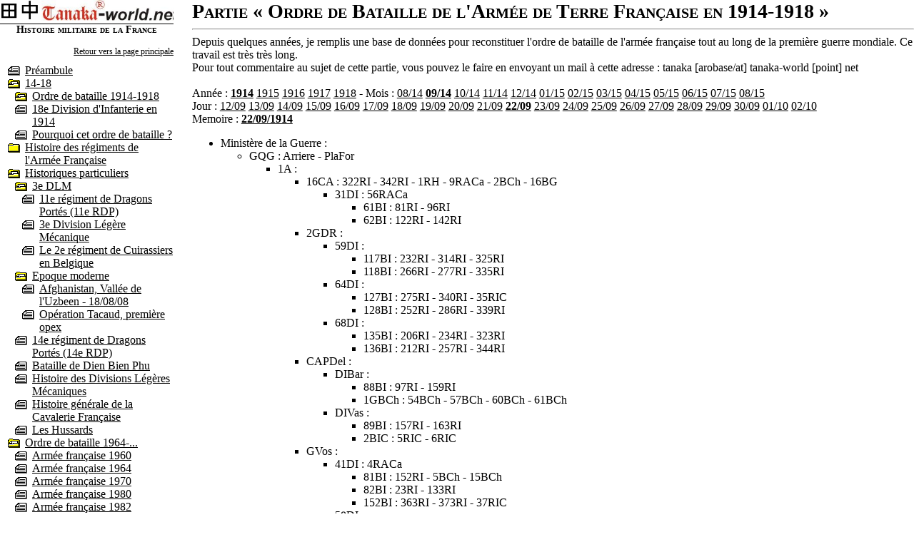

--- FILE ---
content_type: text/html; charset=UTF-8
request_url: https://www.tanaka-world.net/?cat=39&Date=1914-09-22
body_size: 5939
content:
<!DOCTYPE html>
<html xmlns="http://www.w3.org/1999/xhtml" dir="ltr" lang="fr-FR">

<!-- DEB Header -->

<head>

	<meta http-equiv="Content-Language" content="fr" />
	<meta name="google-site-verification" content="NsGlEocrbAif3idqiSEO4Q8kwB2nPM9djdBrxTAJ_fQ" />
	<meta name="TITLE" content="Tanaka-World" />
	<meta name="DESCRIPTION" content="Site d'étude sur l'histoire militaire, avec un regroupement d'information sur l'armée française et tout particulièrement au cours de la 2e guerre mondiale" />
	<meta name="LANGUAGE" content="FR" />
	<meta name="SUBJECT" content="Histoire militaire de la France" />
	<meta name="RATING" content="Histoire" />
	<meta name="ABSTRACT" content="Regroupement d'information sur l'armée française et tout particulièrement au cours de la 2e guerre mondiale" />
	<meta name="Identifier-url" content="http://www.tanaka-world.net" />
	<meta name="CATEGORY" content="divers" />
	<meta name="Date-Creation-yyyymmdd" content="20010723" />
	<meta name="Date-Revision-yyyymmdd" content="20260127" />
	<meta name="Location" content="Paris" />
	<meta name="Distribution" content="Global" />
	<meta name="Robots" content="All" />
	
	<title>Tanaka-World.net - Ordre de bataille 1914-1918</title>

	<link rel="stylesheet" type="text/css" href="./css/generique.css" />
	<link rel="stylesheet" type="text/css" href="./css/page.css" />
	<link rel="stylesheet" type="text/css" href="./css/print.css" media="print" />
</head>

<!-- END Header -->

<!-- DEB Body -->

<body>
<div id="maitre">
<div class="cols2Gauche19">

<a href="/">
	<img border="0" src="TanakaWorld.jpg" alt="tanaka-world.net" width="250px"/>
 </a>
<p class="titreCat">Histoire militaire de la France</p>
<p class="retour">
	<a target="_top" href="./">Retour vers la page principale</a></p>		<ul class="sommaire">			<li class="article"><a href="?cat=3">Préambule</a>			<li class="dossier"><a href="?cat=40">14-18</a></li>				<ul class="sommaire">					<li class="dossier"><a href="?cat=39">Ordre de bataille 1914-1918</a></li>						<ul class="sommaire">						 </ul>					<li class="article"><a href="?p=450">18e Division d'Infanterie en 1914</a></li>					<li class="article"><a href="?p=458">Pourquoi cet ordre de bataille ?</a></li>				 </ul>			<li class="dossierVide"><a href="?cat=8">Histoire des régiments de l'Armée Française</a></li>				<ul class="sommaire">				 </ul>			<li class="dossier"><a href="?cat=4">Historiques particuliers</a></li>				<ul class="sommaire">					<li class="dossier"><a href="?cat=33">3e DLM</a></li>						<ul class="sommaire">							<li class="article"><a href="?p=359">11e régiment de Dragons Portés (11e RDP)</a></li>							<li class="article"><a href="?p=3">3e Division Légère Mécanique</a></li>							<li class="article"><a href="?p=431">Le 2e régiment de Cuirassiers en Belgique</a></li>						 </ul>					<li class="dossier"><a href="?cat=34">Epoque moderne</a></li>						<ul class="sommaire">							<li class="article"><a href="?p=102">Afghanistan, Vallée de l'Uzbeen - 18/08/08 </a></li>							<li class="article"><a href="?p=88">Opération Tacaud, première opex</a></li>						 </ul>					<li class="article"><a href="?p=9">14e régiment de Dragons Portés (14e RDP)</a></li>					<li class="article"><a href="?p=455">Bataille de Dien Bien Phu</a></li>					<li class="article"><a href="?p=245">Histoire des Divisions Légères Mécaniques</a></li>					<li class="article"><a href="?p=155">Histoire générale de la Cavalerie Française</a></li>					<li class="article"><a href="?p=13">Les Hussards</a></li>				 </ul>			<li class="dossier"><a href="?cat=7">Ordre de bataille 1964-...</a></li>				<ul class="sommaire">					<li class="article"><a href="?p=442">Armée française 1960</a></li>					<li class="article"><a href="?p=443">Armée française 1964</a></li>					<li class="article"><a href="?p=175">Armée française 1970</a></li>					<li class="article"><a href="?p=178">Armée française 1980</a></li>					<li class="article"><a href="?p=449">Armée française 1982</a></li>					<li class="article"><a href="?p=444">Armée française 1985</a></li>					<li class="article"><a href="?p=445">Armée française 1995</a></li>					<li class="article"><a href="?p=446">Armée française 2000</a></li>					<li class="article"><a href="?p=441">Armée française 2012</a></li>				 </ul>			<li class="dossier"><a href="?cat=5">Uniformologie</a></li>				<ul class="sommaire">					<li class="article"><a href="?p=21">Barette de médailles</a></li>					<li class="article"><a href="?p=16">Drapeaux régimentaires</a></li>					<li class="article"><a href="?p=19">Pattes de collet mod. 1935</a></li>				 </ul>		 </ul>
 </div>
<div class="cols2Droite19" id="CadreTexte"><h1>Partie « Ordre de Bataille de l'Armée de Terre Française en 1914-1918 »</h1>
<hr>
Depuis quelques années, je remplis une base de données pour reconstituer l'ordre de bataille de l'armée française tout au long de la première guerre mondiale.
 Ce travail est très très long.<br>
Pour tout commentaire au sujet de cette partie, vous pouvez le faire en envoyant un mail à cette adresse :

tanaka [arobase/at] tanaka-world [point] net <br><br>
Année : <a href="?cat=39&Date=1914-09-22"><b>1914</b></a> <a href="?cat=39&Date=1915-08-01">1915</a> <a href="?cat=39&Date=1916-08-01">1916</a> <a href="?cat=39&Date=1917-08-01">1917</a> <a href="?cat=39&Date=1918-08-01">1918</a> - Mois : <a href="?cat=39&Date=1914-08-01">08/14</a> <a href="?cat=39&Date=1914-09-22"><b>09/14</b></a> <a href="?cat=39&Date=1914-10-01">10/14</a> <a href="?cat=39&Date=1914-11-01">11/14</a> <a href="?cat=39&Date=1914-12-01">12/14</a> <a href="?cat=39&Date=1915-01-01">01/15</a> <a href="?cat=39&Date=1915-02-01">02/15</a> <a href="?cat=39&Date=1915-03-01">03/15</a> <a href="?cat=39&Date=1915-04-01">04/15</a> <a href="?cat=39&Date=1915-05-01">05/15</a> <a href="?cat=39&Date=1915-06-01">06/15</a> <a href="?cat=39&Date=1915-07-01">07/15</a> <a href="?cat=39&Date=1915-08-01">08/15</a><br>Jour : <a href="?cat=39&Date=1914-09-12">12/09</a> <a href="?cat=39&Date=1914-09-13">13/09</a> <a href="?cat=39&Date=1914-09-14">14/09</a> <a href="?cat=39&Date=1914-09-15">15/09</a> <a href="?cat=39&Date=1914-09-16">16/09</a> <a href="?cat=39&Date=1914-09-17">17/09</a> <a href="?cat=39&Date=1914-09-18">18/09</a> <a href="?cat=39&Date=1914-09-19">19/09</a> <a href="?cat=39&Date=1914-09-20">20/09</a> <a href="?cat=39&Date=1914-09-21">21/09</a> <a href="?cat=39&Date=1914-09-22"><b>22/09</b></a> <a href="?cat=39&Date=1914-09-23">23/09</a> <a href="?cat=39&Date=1914-09-24">24/09</a> <a href="?cat=39&Date=1914-09-25">25/09</a> <a href="?cat=39&Date=1914-09-26">26/09</a> <a href="?cat=39&Date=1914-09-27">27/09</a> <a href="?cat=39&Date=1914-09-28">28/09</a> <a href="?cat=39&Date=1914-09-29">29/09</a> <a href="?cat=39&Date=1914-09-30">30/09</a> <a href="?cat=39&Date=1914-10-01">01/10</a> <a href="?cat=39&Date=1914-10-02">02/10</a><br>Memoire : <a href="?cat=39&Date=1914-09-22"><b>22/09/1914</b></a>
<ul>
	<li>Ministère de la Guerre : 
	<ul>
		<li>GQG : Arriere - PlaFor
	<ul>
		<li>1A : 
	<ul>
		<li>16CA : 322RI - 342RI - 1RH - 9RACa - 2BCh - 16BG
	<ul>
		<li>31DI : 56RACa
	<ul>
		<li>61BI : 81RI - 96RI</li>
		<li>62BI : 122RI - 142RI</li>
	 </ul></li>
	 </ul></li>
		<li>2GDR : 
	<ul>
		<li>59DI : 
	<ul>
		<li>117BI : 232RI - 314RI - 325RI</li>
		<li>118BI : 266RI - 277RI - 335RI</li>
	 </ul></li>
		<li>64DI : 
	<ul>
		<li>127BI : 275RI - 340RI - 35RIC</li>
		<li>128BI : 252RI - 286RI - 339RI</li>
	 </ul></li>
		<li>68DI : 
	<ul>
		<li>135BI : 206RI - 234RI - 323RI</li>
		<li>136BI : 212RI - 257RI - 344RI</li>
	 </ul></li>
	 </ul></li>
		<li>CAPDel : 
	<ul>
		<li>DIBar : 
	<ul>
		<li>88BI : 97RI - 159RI</li>
		<li>1GBCh : 54BCh - 57BCh - 60BCh - 61BCh</li>
	 </ul></li>
		<li>DIVas : 
	<ul>
		<li>89BI : 157RI - 163RI</li>
		<li>2BIC : 5RIC - 6RIC</li>
	 </ul></li>
	 </ul></li>
		<li>GVos : 
	<ul>
		<li>41DI : 4RACa
	<ul>
		<li>81BI : 152RI - 5BCh - 15BCh</li>
		<li>82BI : 23RI - 133RI</li>
		<li>152BI : 363RI - 373RI - 37RIC</li>
	 </ul></li>
		<li>58DI : 
	<ul>
		<li>115BI : 229RI - 256RI - 334RI - 12BCh - 52BCh</li>
		<li>116BI : 213RI - 285RI - 295RI - 70BCh</li>
	 </ul></li>
		<li>66DI : 
	<ul>
		<li>131BI : 280RI - 281RI - 296RI</li>
		<li>132BI : 215RI - 253RI - 343RI</li>
		<li>GBCh : 13BCh - 22BCh - 28BCh - 30BCh</li>
	 </ul></li>
	 </ul></li>
		<li>32DI : 3RACa
	<ul>
		<li>63BI : 53RI - 80RI</li>
		<li>64BI : 15RI - 143RI</li>
	 </ul></li>
		<li>70DI : 
	<ul>
		<li>139BI : 226RI - 269RI - 42BCh - 44BCh</li>
		<li>140BI : 237RI - 279RI - 360RI</li>
	 </ul></li>
		<li>71DI : 
	<ul>
		<li>141BI : 349RI - 358RI - 370RI</li>
		<li>142BI : 217RI - 221RI - 309RI</li>
	 </ul></li>
		<li>73DI : 
	<ul>
		<li>145BI : 346RI - 353RI - 356RI</li>
		<li>146BI : 367RI - 368RI - 369RI</li>
	 </ul></li>
		<li>74DI : 
	<ul>
		<li>147BI : 222RI - 299RI - 36RIC</li>
		<li>148BI : 223RI - 230RI - 333RI - 51BCh - 62BCh</li>
	 </ul></li>
		<li>2DC : 
	<ul>
		<li>2BD : 8RD - 31RD</li>
		<li>12BD : 4RD - 12RD</li>
	 </ul></li>
		<li>PlBel : 171RI - 172RI - 49RIT - 50RIT
	<ul>
		<li>57DI : 
	<ul>
		<li>113BI : 235RI - 242RI - 260RI</li>
		<li>114BI : 244RI - 371RI - 372RI</li>
	 </ul></li>
	 </ul></li>
		<li>PlEpi : 170RI</li>
		<li>PlTou : 167RI - 168RI - 169RI - 41RIT - 42RIT - 47RIT - 52RIT</li>
	 </ul></li>
		<li>2A : 
	<ul>
		<li>4CA : 315RI - 317RI - 14RH - 44RACa - 4BG
	<ul>
		<li>7DI : 26RACa
	<ul>
		<li>13BI : 101RI - 102RI</li>
		<li>14BI : 103RI - 104RI</li>
	 </ul></li>
		<li>8DI : 31RACa
	<ul>
		<li>15BI : 124RI - 130RI</li>
		<li>16BI : 115RI - 117RI</li>
	 </ul></li>
		<li>BS : 4RS - RMS</li>
	 </ul></li>
		<li>13CA : 3RCh - 53RACa - 41BCh - 43BCh - 50BCh - 13BG
	<ul>
		<li>25DI : 36RACa
	<ul>
		<li>49BI : 38RI - 86RI</li>
		<li>50BI : 16RI - 98RI</li>
	 </ul></li>
		<li>26DI : 16RACa - 71BCh
	<ul>
		<li>51BI : 105RI - 121RI</li>
		<li>52BI : 92RI - 139RI</li>
	 </ul></li>
		<li>4BM : 1RMIC - 8RMTA</li>
	 </ul></li>
		<li>14CA : 9RH - 6RACa - 1RAM - 14BG
	<ul>
		<li>27DI : 2RACa
	<ul>
		<li>53BI : 75RI - 140RI</li>
		<li>54BI : 52RI - 14BCh</li>
	 </ul></li>
		<li>28DI : 54RACa
	<ul>
		<li>55BI : 22RI - 99RI</li>
		<li>56BI : 30RI - 7BCh - 11BCh</li>
	 </ul></li>
	 </ul></li>
		<li>20CA : 41RIC - 43RIC - 5RH - 60RACa - 20BG
	<ul>
		<li>11DI : 8RACa
	<ul>
		<li>21BI : 26RI - 69RI</li>
		<li>22BI : 37RI - 79RI - 4BCh</li>
	 </ul></li>
		<li>39DI : 39RACa
	<ul>
		<li>77BI : 146RI - 153RI</li>
		<li>78BI : 156RI - 160RI</li>
	 </ul></li>
	 </ul></li>
		<li>CCBui : DCPBeau
	<ul>
		<li>1DC : 
	<ul>
		<li>2BC : 1RC - 2RC</li>
		<li>5BD : 6RD - 23RD</li>
		<li>11BD : 27RD - 32RD</li>
	 </ul></li>
		<li>5DC : 
	<ul>
		<li>3BD : 16RD - 22RD</li>
		<li>7BD : 9RD - 29RD</li>
		<li>5BL : 5RCh - 15RCh</li>
	 </ul></li>
	 </ul></li>
		<li>CCCo : 
	<ul>
		<li>3DC : 
	<ul>
		<li>4BC : 4RC - 9RC</li>
		<li>13BD : 5RD - 21RD</li>
		<li>3BL : 3RH - 8RH</li>
	 </ul></li>
		<li>10DC : 
	<ul>
		<li>10BD : 15RD - 20RD</li>
		<li>15BD : 10RD - 19RD</li>
		<li>2BL : 17RCh - 18RCh</li>
	 </ul></li>
	 </ul></li>
	 </ul></li>
		<li>3A : 
	<ul>
		<li>5CA : 313RI - 331RI - 8RCh - 45RACa - 5BG
	<ul>
		<li>9DI : 30RACa
	<ul>
		<li>17BI : 4RI - 82RI</li>
		<li>18BI : 113RI - 131RI</li>
	 </ul></li>
		<li>10DI : 13RACa
	<ul>
		<li>19BI : 46RI - 89RI</li>
		<li>20BI : 31RI - 76RI</li>
	 </ul></li>
	 </ul></li>
		<li>6CA : 12RCh - 46RACa - 6BG
	<ul>
		<li>12DI : 25RACa
	<ul>
		<li>23BI : 54RI - 67RI</li>
		<li>24BI : 106RI - 132RI</li>
	 </ul></li>
		<li>40DI : 40RACa
	<ul>
		<li>79BI : 154RI - 155RI - 26BCh</li>
		<li>80BI : 150RI - 161RI - 25BCh - 29BCh</li>
	 </ul></li>
		<li>67DI : 
	<ul>
		<li>133BI : 211RI - 214RI - 220RI</li>
		<li>134BI : 259RI - 283RI - 288RI</li>
	 </ul></li>
		<li>75DI : 
	<ul>
		<li>149BI : 240RI - 258RI - 42RIC</li>
		<li>150BI : 261RI - 44RIC</li>
	 </ul></li>
		<li>107BI : 301RI - 302RI - 304RI</li>
	 </ul></li>
		<li>15CA : 6RH - 38RACa - 6BCh - 23BCh - 24BCh - 27BCh - 15BG
	<ul>
		<li>29DI : 55RACa
	<ul>
		<li>57BI : 111RI - 112RI</li>
		<li>58BI : 3RI - 141RI</li>
	 </ul></li>
		<li>30DI : 19RACa
	<ul>
		<li>59BI : 40RI - 58RI - 173RI</li>
		<li>60BI : 55RI - 61RI</li>
	 </ul></li>
	 </ul></li>
		<li>3GDR : 
	<ul>
		<li>65DI : 
	<ul>
		<li>129BI : 311RI - 312RI - 34RIC</li>
		<li>130BI : 203RI - 341RI - 38RIC</li>
	 </ul></li>
		<li>72DI : 
	<ul>
		<li>108BI : 303RI - 324RI - 330RI</li>
		<li>143BI : 351RI - 362RI - 56BCh - 59BCh</li>
		<li>144BI : 364RI - 365RI - 366RI</li>
	 </ul></li>
	 </ul></li>
		<li>7DC : 
	<ul>
		<li>6BC : 11RC - 12RC</li>
		<li>1BD : 7RD - 13RD</li>
		<li>7BL : 1RCh - 20RCh</li>
	 </ul></li>
		<li>PlVer : 164RI - 165RI - 166RI - 15RIT - 36RIT - 44RIT - 45RIT - 46RIT - 48RIT</li>
	 </ul></li>
		<li>4A : 
	<ul>
		<li>2CA : 272RI - 328RI - 19RCh - 29RACa - 2BG
	<ul>
		<li>3DI : 17RACa
	<ul>
		<li>5BI : 72RI - 128RI</li>
		<li>6BI : 51RI - 87RI</li>
	 </ul></li>
		<li>4DI : 42RACa
	<ul>
		<li>7BI : 91RI - 147RI</li>
		<li>87BI : 120RI - 9BCh - 18BCh</li>
	 </ul></li>
	 </ul></li>
		<li>8CA : 210RI - 227RI - 255RI - 16RCh - 37RACa - 8BG
	<ul>
		<li>15DI : 48RACa
	<ul>
		<li>29BI : 56RI - 134RI - 68BCh</li>
		<li>30BI : 10RI - 27RI</li>
	 </ul></li>
		<li>16DI : 1RACa
	<ul>
		<li>31BI : 85RI - 95RI - 46BCh</li>
		<li>32BI : 13RI - 29RI</li>
	 </ul></li>
	 </ul></li>
		<li>17CA : 207RI - 209RI - 9RCh - 57RACa - 17BG
	<ul>
		<li>33DI : 18RACa
	<ul>
		<li>65BI : 7RI - 9RI</li>
		<li>66BI : 11RI - 20RI</li>
	 </ul></li>
		<li>34DI : 23RACa
	<ul>
		<li>67BI : 14RI - 83RI</li>
		<li>68BI : 59RI - 88RI</li>
	 </ul></li>
	 </ul></li>
		<li>CAC : 3RACo - 22BG
	<ul>
		<li>2DIC : 1RACo
	<ul>
		<li>4BIC : 4RIC - 8RIC</li>
		<li>6BIC : 22RIC - 24RIC</li>
	 </ul></li>
		<li>3DIC : 2RACo
	<ul>
		<li>1BIC : 1RIC - 2RIC</li>
		<li>3BIC : 3RIC - 7RIC</li>
	 </ul></li>
		<li>5BIC : 21RIC - 23RIC</li>
	 </ul></li>
		<li>6DC : 
	<ul>
		<li>5BC : 7RC - 10RC</li>
		<li>6BD : 2RD - 14RD</li>
		<li>6BL : 13RCh - 11RH</li>
	 </ul></li>
	 </ul></li>
		<li>5A : 20RIT
	<ul>
		<li>1CA : 45RI - 201RI - 284RI - 6RCh - 41RACa - 1BG
	<ul>
		<li>1DI : 15RACa
	<ul>
		<li>1BI : 43RI - 127RI</li>
		<li>2BI : 1RI - 84RI</li>
	 </ul></li>
		<li>2DI : 27RACa
	<ul>
		<li>3BI : 33RI - 73RI</li>
		<li>4BI : 8RI - 110RI</li>
	 </ul></li>
	 </ul></li>
		<li>3CA : 239RI - 274RI - 7RCh - 11RACa - 3BG
	<ul>
		<li>5DI : 43RACa
	<ul>
		<li>9BI : 39RI - 74RI</li>
		<li>10BI : 36RI - 129RI</li>
	 </ul></li>
		<li>6DI : 22RACa
	<ul>
		<li>11BI : 24RI - 28RI</li>
		<li>12BI : 5RI - 119RI</li>
		<li>37BI : 48RI - 71RI</li>
	 </ul></li>
		<li>19DI : 7RACa
	<ul>
		<li>38BI : 41RI - 70RI</li>
	 </ul></li>
	 </ul></li>
		<li>10CA : 241RI - 270RI - 13RH - 50RACa - 10BG
	<ul>
		<li>20DI : 10RACa
	<ul>
		<li>39BI : 25RI - 136RI</li>
		<li>40BI : 2RI - 47RI</li>
	 </ul></li>
		<li>51DI : 
	<ul>
		<li>101BI : 233RI - 243RI - 327RI</li>
		<li>102BI : 208RI - 273RI - 310RI</li>
	 </ul></li>
	 </ul></li>
		<li>18CA : 218RI - 249RI - 10RH - 58RACa - 18BG
	<ul>
		<li>35DI : 24RACa
	<ul>
		<li>69BI : 6RI - 123RI</li>
		<li>70BI : 57RI - 144RI</li>
	 </ul></li>
		<li>36DI : 14RACa
	<ul>
		<li>71BI : 34RI - 49RI</li>
		<li>72BI : 12RI - 18RI</li>
	 </ul></li>
		<li>38DI : 5RChA - 32RACa
	<ul>
		<li>75BI : RM1RTA - 1RM1RZ</li>
		<li>76BI : RM4RTA - RM4RZ - RM8RTA</li>
	 </ul></li>
	 </ul></li>
		<li>4GDR : 
	<ul>
		<li>53DI : 
	<ul>
		<li>105BI : 148RI - 205RI - 236RI - 319RI</li>
		<li>106BI : 224RI - 228RI - 329RI</li>
	 </ul></li>
		<li>69DI : 
	<ul>
		<li>137BI : 287RI - 306RI - 332RI</li>
		<li>138BI : 251RI - 254RI - 267RI - 48BCh</li>
	 </ul></li>
	 </ul></li>
		<li>4DC : 
	<ul>
		<li>3BC : 3RC - 6RC</li>
		<li>4BD : 28RD - 30RD</li>
		<li>4BL : 2RH - 4RH</li>
	 </ul></li>
	 </ul></li>
		<li>6A : 
	<ul>
		<li>7CA : 352RI - 11RCh - 5RACa - 45BCh - 55BCh - 7BG
	<ul>
		<li>14DI : 47RACa
	<ul>
		<li>27BI : 44RI - 60RI</li>
		<li>28BI : 35RI - 42RI</li>
	 </ul></li>
		<li>63DI : 
	<ul>
		<li>125BI : 216RI - 238RI - 298RI</li>
		<li>126BI : 292RI - 305RI - 321RI</li>
	 </ul></li>
		<li>111BI : 294RI - 354RI - 355RI</li>
		<li>GBChA : 47BCh - 63BCh - 64BCh - 67BCh</li>
	 </ul></li>
		<li>11CA : 293RI - 337RI - 2RCh - 28RACa - 11BG
	<ul>
		<li>21DI : 51RACa
	<ul>
		<li>41BI : 64RI - 65RI</li>
		<li>42BI : 93RI - 137RI</li>
	 </ul></li>
		<li>22DI : 35RACa
	<ul>
		<li>43BI : 62RI - 116RI</li>
		<li>44BI : 19RI - 118RI</li>
	 </ul></li>
	 </ul></li>
		<li>5GDR : 
	<ul>
		<li>45DI : 
	<ul>
		<li>90BI : 2RM2RTA - 2RM2RZ</li>
		<li>91BI : 2RM1RZ - 2RM3RZ</li>
	 </ul></li>
		<li>55DI : 
	<ul>
		<li>109BI : 204RI - 282RI - 289RI</li>
		<li>110BI : 231RI - 246RI - 276RI</li>
	 </ul></li>
	 </ul></li>
		<li>6GDR : 
	<ul>
		<li>37DI : 6RChA - RAAf
	<ul>
		<li>73BI : RM6RTA - 1RM2RTA - 1RM2RZ</li>
		<li>74BI : RM3RTA - 1RM3RZ</li>
		<li>3BM : RMZ - 1RMZT</li>
	 </ul></li>
		<li>62DI : 
	<ul>
		<li>123BI : 263RI - 278RI - 338RI</li>
		<li>124BI : 250RI - 307RI - 308RI</li>
	 </ul></li>
	 </ul></li>
		<li>56DI : 
	<ul>
		<li>112BI : 350RI - 361RI - 65BCh - 66BCh - 69BCh</li>
	 </ul></li>
		<li>61DI : 
	<ul>
		<li>121BI : 264RI - 265RI - 316RI</li>
		<li>122BI : 219RI - 262RI - 318RI</li>
	 </ul></li>
		<li>8DC : 
	<ul>
		<li>8BD : 11RD - 18RD</li>
		<li>14BD : 17RD - 26RD</li>
		<li>8BL : 14RCh - 12RH</li>
	 </ul></li>
	 </ul></li>
		<li>9A : 
	<ul>
		<li>9CA : 268RI - 290RI - 7RH - 49RACa - 9BG
	<ul>
		<li>17DI : 20RACa
	<ul>
		<li>33BI : 68RI - 90RI</li>
		<li>36BI : 77RI - 135RI</li>
	 </ul></li>
		<li>18DI : 33RACa
	<ul>
		<li>34BI : 114RI - 125RI</li>
		<li>35BI : 32RI - 66RI</li>
	 </ul></li>
		<li>42DI : 10RCh - 61RACa
	<ul>
		<li>83BI : 94RI - 8BCh - 16BCh - 19BCh</li>
		<li>84BI : 151RI - 162RI</li>
	 </ul></li>
	 </ul></li>
		<li>12CA : 300RI - 326RI - 21RCh - 52RACa - 12BG
	<ul>
		<li>24DI : 34RACa
	<ul>
		<li>47BI : 50RI - 108RI</li>
		<li>48BI : 100RI - 126RI</li>
	 </ul></li>
		<li>60DI : 
	<ul>
		<li>119BI : 247RI - 248RI - 271RI</li>
		<li>120BI : 202RI - 225RI - 336RI</li>
	 </ul></li>
	 </ul></li>
		<li>21CA : 4RCh - 59RACa - 21BG
	<ul>
		<li>13DI : 62RACa
	<ul>
		<li>25BI : 17RI - 17BCh - 20BCh - 21BCh</li>
		<li>26BI : 21RI - 109RI</li>
	 </ul></li>
		<li>43DI : 12RACa
	<ul>
		<li>85BI : 149RI - 158RI</li>
		<li>86BI : 1BCh - 3BCh - 10BCh - 31BCh</li>
	 </ul></li>
	 </ul></li>
		<li>GHum : 
	<ul>
		<li>23DI : 21RACa
	<ul>
		<li>45BI : 63RI - 78RI</li>
		<li>46BI : 107RI - 138RI</li>
	 </ul></li>
		<li>52DI : 
	<ul>
		<li>103BI : 291RI - 347RI - 348RI</li>
		<li>104BI : 245RI - 320RI - 49BCh - 58BCh</li>
	 </ul></li>
		<li>DM : 
	<ul>
		<li>1BM : 1RCM - 1RMZ</li>
		<li>2BM : 1RMTA - 2RMTA</li>
	 </ul></li>
		<li>9DC : 
	<ul>
		<li>1BC : 5RC - 8RC</li>
		<li>9BD : 1RD - 3RD</li>
		<li>16BD : 24RD - 25RD</li>
	 </ul></li>
	 </ul></li>
	 </ul></li>
		<li>GDT : 
	<ul>
		<li>81DT : 
	<ul>
		<li>161BI : 11RIT - 12RIT</li>
		<li>162BI : 14RIT - 16RIT</li>
	 </ul></li>
		<li>82DT : 
	<ul>
		<li>163BI : 17RIT - 18RIT</li>
		<li>164BI : 21RIT - 22RIT</li>
	 </ul></li>
		<li>84DT : 
	<ul>
		<li>167BI : 25RIT - 26RIT</li>
		<li>168BI : 27RIT - 28RIT</li>
	 </ul></li>
		<li>88DT : 
	<ul>
		<li>175BI : 81RIT - 82RIT</li>
		<li>176BI : 83RIT - 84RIT</li>
	 </ul></li>
	 </ul></li>
	 </ul></li>
		<li>INTERIEUR : 2RM - 4RM
	<ul>
		<li>GMP : 4RAPi - 5RG - 8RG
	<ul>
		<li>83DT : 
	<ul>
		<li>165BI : 29RIT - 30RIT</li>
		<li>166BI : 31RIT - 32RIT</li>
	 </ul></li>
		<li>85DT : 
	<ul>
		<li>169BI : 65RIT - 66RIT</li>
		<li>170BI : 67RIT - 68RIT</li>
	 </ul></li>
		<li>86DT : 
	<ul>
		<li>171BI : 69RIT - 70RIT</li>
		<li>172BI : 71RIT - 72RIT</li>
	 </ul></li>
		<li>89DT : 
	<ul>
		<li>177BI : 89RIT - 90RIT</li>
		<li>178BI : 93RIT - 94RIT</li>
	 </ul></li>
		<li>92DT : 
	<ul>
		<li>183BI : 141RIT - 142RIT</li>
		<li>184BI : 143RIT - 144RIT</li>
	 </ul></li>
		<li>185BI : 75RIT - 78RIT</li>
		<li>22BC : RD - RMCav</li>
		<li>1RG : 31BG - 32BG - 33BG - 34BG - 40BG</li>
	 </ul></li>
		<li>1RM : 1RAPi - 3RG
	<ul>
		<li>PlDun : 5RIT - 6RIT - 7RIT - 8RIT</li>
	 </ul></li>
		<li>3RM : 19RIT - 23RIT - 24RIT
	<ul>
		<li>PlHav : 
	<ul>
		<li>87DT : 
	<ul>
		<li>173BI : 73RIT - 74RIT</li>
		<li>174BI : 76RIT - 79RIT - 80RIT</li>
	 </ul></li>
	 </ul></li>
	 </ul></li>
		<li>5RM : 5RAPi - 33RIT - 34RIT - 35RIT - 37RIT - 38RIT - 39RIT - 40RIT</li>
		<li>6RM : 9RIT - 13RIT
	<ul>
		<li>9RG : 25BG</li>
	 </ul></li>
		<li>7RM : 8RAPi - 9RAPi - 53RIT - 54RIT - 55RIT - 56RIT - 28BG
	<ul>
		<li>151BI : 297RI - 357RI - 359RI</li>
		<li>PlLan : 51RIT</li>
	 </ul></li>
		<li>8RM : 57RIT - 58RIT - 59RIT - 60RIT - 61RIT - 62RIT - 63RIT - 64RIT</li>
		<li>9RM : 6RG</li>
		<li>10RM : 2RAPi - 77RIT - PlChe</li>
		<li>11RM : 33RIC - 3RAPi - 10RIT - 85RIT - 86RIT - 87RIT - 88RIT - PlBre</li>
		<li>12RM : 91RIT - 92RIT - 95RIT - 96RIT</li>
		<li>13RM : 97RIT - 98RIT - 99RIT - 100RIT - 101RIT - 102RIT - 103RIT - 104RIT</li>
		<li>14RM : 11RAPi - 12RAPi - 4RG - 105RIT - 106RIT - 107RIT - 108RIT - 109RIT - 110RIT - 111RIT - 112RIT - 53BCh - PlBria - PlGre</li>
		<li>15RM : 7RAPi - 10RAPi - 2RAM - 113RIT - 114RIT - 115RIT - 116RIT - 117RIT - 118RIT - 119RIT - 120RIT - 145RIT - PlNice - PlToulon - RMTS
	<ul>
		<li>7RG : 23BG - 24BG</li>
	 </ul></li>
		<li>16RM : 2RG - 121RIT - 122RIT - 123RIT - 124RIT</li>
		<li>17RM : 133RIT - 136RIT - 72BTS</li>
		<li>18RM : 137RIT - 138RIT - 139RIT - 140RIT</li>
		<li>19RM : 19BG
	<ul>
		<li>DCon : 
	<ul>
		<li>3BIAlg : 3RZ - 3RTA - 7RTA</li>
		<li>3BCAl : 3RS - 3RChA</li>
	 </ul></li>
		<li>DAlg : 
	<ul>
		<li>1BIAlg : 1RZ - 1RTA - 5RTA - 9RTA</li>
		<li>1BCAl : 1RS</li>
	 </ul></li>
		<li>DOra : 1BILAf
	<ul>
		<li>2BIAlg : 2RZ - 2RTA - 6RTA</li>
		<li>4BIAlg : 1RE - 2RE</li>
		<li>2BCAl : 2RS - 2RChA</li>
	 </ul></li>
	 </ul></li>
		<li>20RM : 6RAPi - 43RIT
	<ul>
		<li>10RG : 26BG</li>
	 </ul></li>
		<li>21RM : 
	<ul>
		<li>11RG : 27BG</li>
	 </ul></li>
		<li>91DT : 
	<ul>
		<li>181BI : 129RIT - 130RIT - 131RIT</li>
		<li>182BI : 132RIT - 134RIT - 135RIT</li>
	 </ul></li>
	 </ul></li>
		<li>ArmBel</li>
		<li>ArmBri</li>
		<li>EXTERIEUR : 
	<ul>
		<li>Maroc : 1RChA - 2BILAf - 3BILAf</li>
		<li>Tunisie : 
	<ul>
		<li>DTun : 29BG
	<ul>
		<li>1BITun : 4RZ - 5BILAf</li>
		<li>2BITun : 4RTA - 8RTA - 4BILAf</li>
		<li>BCTu : 4RChA</li>
	 </ul></li>
	 </ul></li>
	 </ul></li>
	 </ul></li>
 </ul>
<ul>
	<li>Ministère des Colonies : 
	<ul>
		<li>Afrique</li>
	 </ul></li>
 </ul>
<div id="disqus_thread"></div>
<script>

var disqus_config = function () {
	this.page.url = "";
	this.page.identifier = "Tanaka-World.net - Ordre de bataille 1914-1918";
};

(function() {
var d = document, s = d.createElement('script');
s.src = 'https://tanaka-world-net.disqus.com/embed.js';
s.setAttribute('data-timestamp', +new Date());
(d.head || d.body).appendChild(s);
})();
</script>
<noscript>Please enable JavaScript to view the <a href="https://disqus.com/?ref_noscript">comments powered by Disqus.</a></noscript>
 </div>
</div>
</body>

<!-- END Body -->

</html>